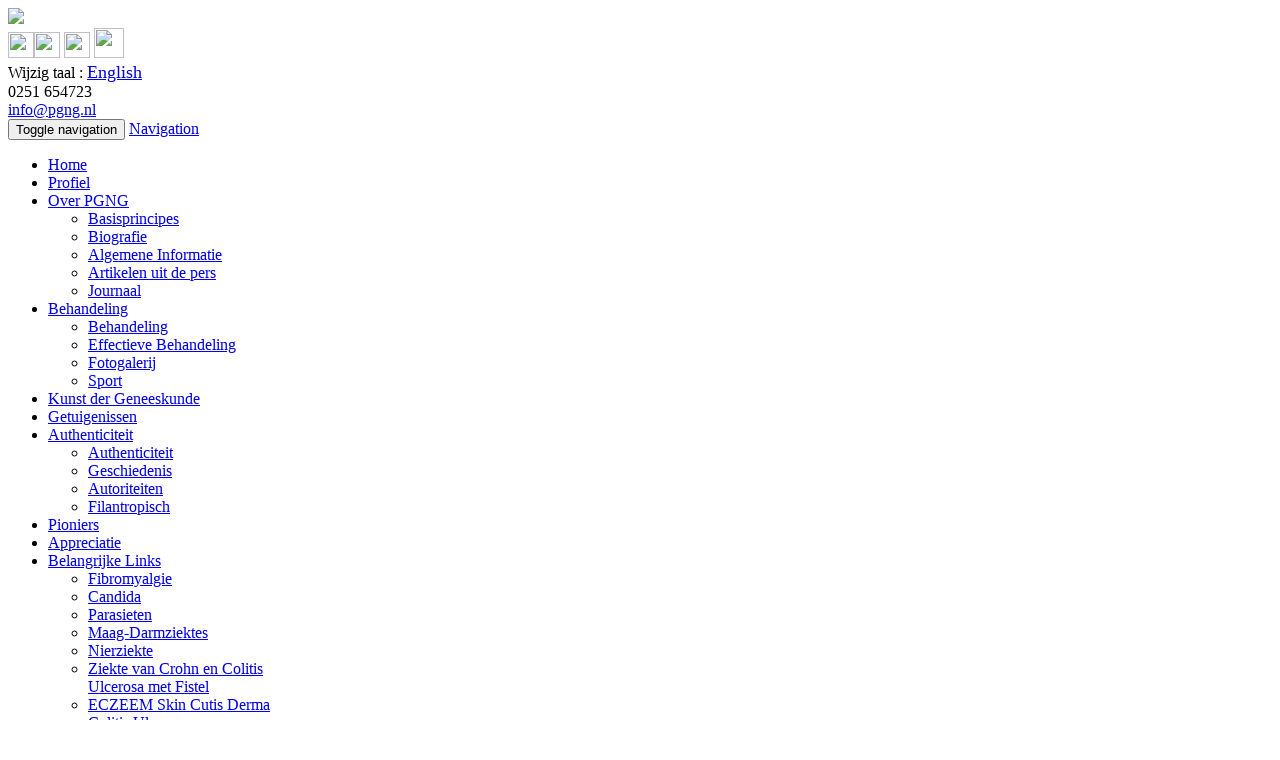

--- FILE ---
content_type: text/html
request_url: https://pgng.nl/dutch/poineers.html
body_size: 16445
content:

<!DOCTYPE html>
<html lang="en">
<head>
<meta charset="utf-8">
<meta http-equiv="X-UA-Compatible" content="IE=edge">
<meta name="viewport" content="width=device-width, initial-scale=1">
<meta name="description" content="Een methode om ziektes te behandelen zonder allopatische medicijnen of chirurgie maar slechts met behulp van de natuurlijke geneeskunde, positieve voeding, verse kruiden en fysieke eigenschappen">
<meta name="keywords" content="Paramedical Medicine Naturopathy In Netherlands |Pioniers | natuurarts  voor candida | natuurarts  voor parasieten | natuurarts  voor maag-darm ziektes">
<title>Paramedical Medicine Naturopathy In Netherlands |Pioniers | natuurarts  voor candida | natuurarts  voor parasieten | 
natuurarts  voor maag-darm ziektes</title>

<link href='http://fonts.googleapis.com/css?family=Open+Sans:300italic,400italic,600italic,700italic,800italic,400,300,600,700,800' rel='stylesheet' type='text/css'>
<script type="text/javascript" src="js/jquery.min.js"></script>
<script>
$(document).ready(function(){

	// hide #back-top first
	$("#back-top").hide();
	
	// fade in #back-top
	$(function () {
		$(window).scroll(function () {
			if ($(this).scrollTop() > 700) {
				$('#back-top').fadeIn();
			} else {
				$('#back-top').fadeOut();
			}
		});

		// scroll body to 0px on click
		$('#back-top a').click(function () {
			$('body,html').animate({
				scrollTop: 0
			}, 800);
			return false;
		});
	});

});
</script>
<link rel="stylesheet" type="text/css" href="css/social-icon-font.css"/>
<link rel="stylesheet" type="text/css" href="css/custom-font.css"/>




<!-- Bootstrap -->
<link rel="shortcut icon" href="images/favicon.png">
<link rel="stylesheet" type="text/css" href="css/bootstrap-theme.min.css"/>
<link rel="stylesheet" type="text/css" href="css/bootstrap.min.css"/>
<link rel="stylesheet" type="text/css" href="css/ddsmoothmenu.css">
<script src="js/ddsmoothmenu.js"></script>
<link rel="stylesheet" type="text/css" href="css/style.css"/>
<script type="text/javascript" src="js/bootstrap.min.js"></script>
<script type="text/javascript" src="js/script.js"></script>
<body>

<!--<script type="text/javascript">
function clickIE4(){
if (event.button==2){
return false;
}
}
function clickNS4(e){
if (document.layers||document.getElementById&&!document.all){
if (e.which==2||e.which==3){
return false;
}
}
}

if (document.layers){
document.captureEvents(Event.MOUSEDOWN);
document.onmousedown=clickNS4;
}
else if (document.all&&!document.getElementById){
document.onmousedown=clickIE4;
}

document.oncontextmenu=new Function("return false")

</script>// -->
<script type="text/javascript">


ddsmoothmenu.init({
	mainmenuid: "smoothmenu1", //menu DIV id
	orientation: 'h', //Horizontal or vertical menu: Set to "h" or "v"
	classname: 'ddsmoothmenu', //class added to menu's outer DIV
	//customtheme: ["#1c5a80", "#18374a"],
	contentsource: "markup" //"markup" or ["container_id", "path_to_menu_file"]
})
 

</script>

<!-- Start VisualLightBox.com HEAD section -->
<link rel="stylesheet" href="gallery-scripts/gallery/engine/css/vlightbox1.css" type="text/css" />
<link rel="stylesheet" href="gallery-scripts/gallery/engine/css/visuallightbox.css" type="text/css" media="screen" />
<style type="text/css">

</style>
<script src="gallery-scripts/gallery/engine/js/jquery.min.js" type="text/javascript"></script>
<script src="gallery-scripts/gallery/engine/js/visuallightbox.js" type="text/javascript"></script>
<!-- End VisualLightBox.com HEAD section -->
	<script src="gallery-scripts/gallery/engine/js/vlbdata1.js" type="text/javascript"></script>
	<!-- End VisualLightBox.com BODY section -->


<!-- HTML5 Shim and Respond.js IE8 support of HTML5 elements and media queries -->
<!-- WARNING: Respond.js doesn't work if you view the page via file:// -->
<!--[if lt IE 9]>
  <script src="js/html5shiv.js"></script>
  <script src="js/respond.min.js"></script>
<![endif]-->
<script>
  (function(i,s,o,g,r,a,m){i['GoogleAnalyticsObject']=r;i[r]=i[r]||function(){
  (i[r].q=i[r].q||[]).push(arguments)},i[r].l=1*new Date();a=s.createElement(o),
  m=s.getElementsByTagName(o)[0];a.async=1;a.src=g;m.parentNode.insertBefore(a,m)
  })(window,document,'script','//www.google-analytics.com/analytics.js','ga');

  ga('create', 'UA-60458465-1', 'auto');
  ga('send', 'pageview');

</script>
<script>
  (function(i,s,o,g,r,a,m){i['GoogleAnalyticsObject']=r;i[r]=i[r]||function(){
  (i[r].q=i[r].q||[]).push(arguments)},i[r].l=1*new Date();a=s.createElement(o),
  m=s.getElementsByTagName(o)[0];a.async=1;a.src=g;m.parentNode.insertBefore(a,m)
  })(window,document,'script','//www.google-analytics.com/analytics.js','ga');

  ga('create', 'UA-72209470-1', 'auto');
  ga('send', 'pageview');

</script>
</head>

<body>	
<header>
  <div class="top-div">
    <div class="container">
      <div class="row">
        <div class="col-sm-3"><a href="index.html" class="logo"><img src="images/logo1.png" ></a>
        </div>
        
        <div class="col-sm-9 text-right">
          <div class="top-r-padding">
            <div class="social-and-email"> <span class="social-icon"><a href="#"><img src="images/social-icon_03.png" width="26" height="26"></a><a href="#"><img src="images/social-icon_09.png" width="26" height="26"></a> <a href="#"><img src="images/social-icon_07.png" width="26" height="26"></a>   <a href="https://www.linkedin.com/pub/dr-r-suresh-kumar/15/335/179" target="_blank"><img src="images/linkedin.png" width="30" height="30"></a></span> </div>
            <div class="mobile-no"> Wijzig taal : <a href="../english/index.html" target="_blank"><font size="+1">English</font></a><br>
            <div class="mobile-no"> <span class="glyphicon glyphicon-phone"></span> 0251 654723 <br>
              <span class="glyphicon glyphicon-envelope"></span> <a href="mailto:info@pgng.nl" class="top-mail-id">info@pgng.nl</a> </div>
              </div>
           <div class="clearfix"></div>
           </div></div>
           
           <div class="col-sm-12 text-right">
          <div class="my_nav">
            <div class="navbar navbar-default" role="navigation">
              <div class="navbar-header">
                <button type="button" class="navbar-toggle my-toggle-menu" data-toggle="collapse" data-target=".navbar-collapse"> 
                <span class="sr-only">Toggle navigation</span> <span class="icon-bar"></span> <span class="icon-bar"></span> <span class="icon-bar"></span> </button>
                <a class="navbar-brand" href="#">Navigation</a> </div>
              <div class="navbar-collapse collapse">
                <div id="smoothmenu1" class="ddsmoothmenu">
                  <ul class="nav navbar-nav navbar-right">
                    <li><a href="index.html">Home </a></li>
                    
                    <li><a href="profile.html">Profiel</a></li>
                    
                    <li><a href="#"> Over PGNG </a>
                      <ul>
                                               
                        <li><a href="Basic-Principles.html">Basisprincipes</a></li>
                        <li><a href="Biography.html">Biografie</a></li>
                        <li><a href="General Information.html">Algemene Informatie</a></li>
                        <li><a href="pressRelease.html">Artikelen uit de pers</a></li>
                        <li> <a tabindex="-1" href="Journaal.html">Journaal</a> </li>
                      </ul>
                    </li>
                    
                    <li><a href="#">Behandeling</a>
                      <ul>
                        <li><a href="treatment.html">Behandeling</a></li>
                        
                        <li> <a tabindex="-1" href="effective-treatment.html">Effectieve Behandeling</a> </li>
                        <li> <a href="photo-gallery.html">Fotogalerij </a> </li>
                         <li> <a href="sports.html">Sport </a> </li>
                      </ul>
                    </li>
                    <li><a href="effects-diseases.html">Kunst der Geneeskunde </a>
                    
                   <li><a href="testimonials.html">Getuigenissen </a></li>
                      
                    </li>
                   	<li><a href="Authenticity.html"> Authenticiteit </a>
                      <ul>
                       <li><a href="Authenticity.html">Authenticiteit</a></li>
                       <li><a href="http://pgng.nl/natuurarts/" target="_blank">Geschiedenis</a></li>
                       <li><a href="http://pgng.nl/natuurarts/autoriteiten.html" target="_blank">Autoriteiten</a></li>
                       <li><a href="philanthropic.html">Filantropisch</a></li>
                      </ul>
                    </li>
                    <li class="active"> <a href="poineers.html">Pioniers</a> </li>
                    <li> <a href="appreciationLetters.html">Appreciatie </a> </li>
                     <li><a href="link.html"> Belangrijke Links </a>
                      <ul>
                                               
                        <li><a href="http://www.pgng.nl/fibromyalgie" target="_blank">Fibromyalgie</a></li>
                        <li><a href="http://www.pgng.nl/candida" target="_blank">Candida</a></li>
                        <li><a href="http://www.pgng.nl/parasieten" target="_blank">Parasieten </a></li>
                        <li><a href="http://www.pgng.nl/darmziektes" target="_blank">Maag-Darmziektes</a></li>
                        <li><a href="http://www.pgng.nl/nierziekte" target="_blank">Nierziekte</a></li>
                        <li><a href="http://www.pgng.nl/crohn" target="_blank">Ziekte van Crohn en Colitis <br> Ulcerosa met Fistel</a></li>
                        <li><a href="http://www.pgng.nl/eczeem" target="_blank">ECZEEM Skin Cutis Derma</a></li>
                        <li><a href="https://www.pgng.nl/ulcerative-colitis/" target="_blank">Colitis Ulcerosa</a></li>
                        <li><a href="https://pgng.nl/dutch/prikkelbare.html" target="_blank">Prikkelbare Darm Syndroom - IBS</a></li>
                      </ul>
                    </li>
                    <li><a href="contactus.php">Contact </a></li>
                  </ul>
                </div>
              </div>
              <!--/.nav-collapse --> 
            </div>
          </div>
        </div>
      </div>
    </div>
  </div>
  </div>
  <div class="container">
    <div class="banner-div inside-top-img"> 
    	<img src="images/inside-banner1.jpg" width="100%" >
        <h2> <span></span></h2>
     </div>
  </div>
</header>
<article>
<div class="line-main-lg"></div>
  <div class="container">
    <div class="row">
      <div class="col-sm-3">
        <h3 class="title03">Effectieve Behandeling</h3>
        <div class="left-side-bar">
          <div class="img-desing01"> <iframe src="slideshow-fade/ss.html" width="223px" frameborder="0" height="175px" scrolling="no"></iframe> </div>
          <a href="effective-treatment.html" class="read-more-btn">Meer informatie</a>
          <div class="sidebar-line"></div>
          <h4 class="title04">Getuigenissen</h4>
          <div class="testimonial-div">
            <div class="inside"> Op mijn zestiende ben ik aan mijn blinde darm geopereerd, deze bleek uitzonderlijk groot te zijn, zo groot als een appel. Na deze operatie is  </div>
          </div>
          <a href="testimonials.html" class="read-more-btn">Lees verder</a> </div>
      </div>
      <div class="col-sm-9">
        <h1 class="main-p-t"><span>Pioniers </span> </h1>
        <div class="inside-p-content"> 
        
         <h3> <p align="center"> De Natuur Geneest</p></h3>
         
    <p align="center"> <img src="images/poinerr-img.jpg" width="265" height="406" /></p>
    <p align="center"><strong><font size="+1">Hippocrates</font></strong><br>

<p align="center"><strong>(460 – 359 B.C.)</strong></p>
         
    <p align="center"><strong><font size="+1">Father of Medicine</font></strong><br>
<p align="center"><strong>Propounder of VIS Medicatrix Naturae</strong></p>
        
        
        
        

<p>"Alle ziekten zijn in werkelijkheid zelfreinigende verrichtingen van de Natuur. Geef me tijd en ik zal iedere ziekte genezen. Laat uw voeding uw medicijn zijn en uw medicijn uw voeding. De Natuur Geneest."</p>

<p>Het getuigt overduidelijk van een ongelofelijke intelligentie dat het lichaam is opgebouwd uit een klein, microscopisch stukje protoplasma tot zijn huidige vorm. Het zou dus even overduidelijk moeten zijn dat de Natuur ook kan genezen. Neem bijvoorbeeld de genezing van een bloedende open wond. Een weinig van het bloed stolt en vormt een luchtdichte korst die als een beschermende laag fungeert. Dit voorkomt het binnendringen van bacillen en andere schadelijke stoffen. Onder die korst gebeuren fantastische dingen. Het bloed stroomt in grote hoeveelheden naar de wond. Het weefsel, de zenuwen, spiercellen en dergelijk rond de wond beginnen zich in hoog tempo te vermenigvuldigen om een brug van cellen te bouwen over de wond en de gescheiden uiteinden weer aan elkaar te verbinden. Niets gebeurt zomaar. Bloedvaten verbinden zich met andere bloedvaten om de circulatie te herstellen, bindweefsel begint aan te groeien, spieren en zenuwen verbinden zich weer aan elkaar. Pas als de wond totaal genezen is en de nieuwe huid is gevormd laat de korst los en valt er af wanneer hij niet meer nodig is, missie voltooid!</p>

<p>Welk beter bewijs valt er te leveren van de natuur en een intelligent ingebouwd mechanisme, dat zich zelf aanstuurt, zich zelf onderhoudt en zich zelf geneest? Net zo evident als de wet van de zwaartekracht, is de neiging van het lichaam tot herstel en het terug brengen tot de normale staat.</p>

<p>Maar door onze verkeerde manier van leven en het voortdurend misbruik van de functionerende organen belasten we het natuurlijk herstellingsvermogen te zeer, haar aandacht en kracht wordt verdeeld en haar effectiviteit verminderd. Het is een misvatting te denken dat medicijnen en geneesmiddelen ziekten genezen. Niets zal ziekten werkelijk genezen totdat de werkelijke oorzaak ervan is verwijderd en het natuurlijk herstellend vermogen heeft plaatsgevonden. Het onderdrukken van symptomen door medicijnen wekt slechts de illusie dat de genezing heeft plaats gevonden. Maar de symptomen herhalen zich. Voortdurende herhaling maakt de ziekte onomkeerbaar en chronisch. Vandaar dat het absoluut belangrijk is om de prioriteit van het voorkomen van de oorzaak van de ziekte te leggen bij een verkeerde levensstijl. Zowel patiënten als artsen lijken ervan overtuigd te zijn, dat medicijnen die de symptomen bestrijden de natuur een kans geven om zich te herstellen, maar zonder de daadwerkelijke oorzaak weg te nemen is er geen echte kans op genezing. Dit zorgt er alleen maar voor dat de ziekte hardnekkiger en chronisch wordt. Andersom, als eerst de oorzaak is verwijderd en de natuurlijke krachten worden bijgestaan en versterkt door middel van natuurlijke methoden, kan dit de genezing versnellen.</p>

<p>Medische wetenschappers en onderzoekers zijn zich volledig bewust en hebben veel respect voor het Natuurlijke vermogen dat bouwt en herstelt. Ze proberen er meer over te weten te komen, van de werkelijke aard ervan, sinds de tijd van Hippocrates, die dit natuurlijke vermogen Vis Medicatrix Naturae noemde. Andere benamingen hiervoor zijn Prana, Vital Power (Levenskracht), Elan Vita (Levenselan) en dergelijke.
</p>
 <p align="center"><img src="images/poinerrs-2.png" width="300" height="501"/></p>
 <p align="center"><strong><font size="+1">Vincentius Priesznitz</font></strong><br>
  <p align="center"><strong><font size="+1">(1799 - 1851)</font></strong><br>
    
<p><strong>Grondlegger:</strong> Op 4 Oktober 1799 werd Vincentius Priesznitz, de grondlegger van de moderne hydrotherapie (watergeneeskunde), geboren. Priesznitz was een Silezische boer, die, ondanks zijn gebrek aan theoretische kennis, een van de grootste weldoeners van de mensheid zou worden. Hij was verantwoordelijk voor de grootschalige invoering van de hydrotherapie. Door zijn behaalde successen werd hij nagevolgd door zoveel leerlingen, dat men kan zeggen dat hydrotherapie de traditionele medicinale geneeskunde bijna voorbij streeft.</p>

<p><strong>Omstandigheden: </strong> De omstandigheden van zijn tijd werkten in het voordeel van Priesznitz. Er bestond, onder vooruitstrevende medici, al langer de behoefte aan rationele geneesmiddelen. In de vooruitgang van de natuurwetenschap vonden zij een weerwoord op de, volgens hen nietszeggende, traditionele geneeswijze. Zo werd de weg geëffend voor de natuurgeneeskunde, waaronder elektrotherapie, dieet, massage en vooral de hydrotherapie vallen.</p>

<strong>Afwijzend:  </strong>De traditionele medici stonden absoluut niet positief tegenover deze hervormingen, waardoor de verspreiding van deze nieuwe kennis in handen was van leken. </p>

Zelfs nu veel genezers niet meer afwijzend staan tegenover hydrotherapie en het een algemeen erkende vorm van behandeling is, vormt het nog steeds geen onderdeel van het medisch studieplan. Gezien het aantal kuuroorden, waar waterbehandeling toegepast wordt, is het duidelijk dat er wel dringende behoefte daaraan bestaat. Dit is nog afgezien van het feit dat “de moderne, meer mechanische opvatting van de fysiologische processen in het menselijk lichaam beter aansluit bij de fysische therapie dan de medische,” zoals dr. Emmel in zijn werk “Hydrotherapie” stelt.</p>

<p><strong>Toeval: </strong>  Toen Priesznitz aan zijn werk begon, waren de omstandigheden dus grotendeels ten voordele van hem. Maar dat is natuurlijk niet de enige voorwaarde om een nieuw soort therapie te ontwikkelen. Hij bleek ook de juiste eigenschappen te bezitten: een natuurlijke subtiliteit, scherpzinnigheid en een sterk observatievermogen. Zoals de meeste grote ontdekkers en uitvinders kwam ook hij door toeval op zijn ideeën.</p>

<p><strong> Oorsprong:</strong> Aan de voet van de Goldkoppe en de Gräfenberg, twee toppen van de Sudeten, ligt het Oostenrijkse-Silezische stadje Freiwaldau. Priesznitz zelf stamt uit een oude familie, die daar nu nog talrijk vertegenwoordigd is. De naam Priesznitz komt al voor in de oudste oorkonden van de streek en leeft ook in de sagen van het land voort. </p>

<p>Toen Vincentius acht jaar oud was, werd zijn vader blind. Omdat hij daardoor veel moest werken op de landerijen, kon hij de volksschool niet geregeld bezoeken. Rond zijn 12de moest hij regelmatig het vee in de Gräfenberger wouden laten grazen. Op een dag lag hij bij een beek, de zg. Priesznitzbron, in het struikgewas en hoorde hij geweerschoten van een jachtpartij. Kort daarna zag hij een gewonde ree hinkend naar de beek komen, zijn wonden likken en zich in het water baden. Na een lang bad ging de ree weer weg, om korte tijd later weer terug te komen en nog een keer te baden. Dit herhaalde zich dagenlang, meerdere keren per dag, maar steeds minder vaak, tot het dier, vrijwel zeker compleet hersteld, niet meer terugkwam. Deze toevallige ontmoeting was zijn eerste ervaring met de genezende kracht van het koude water. Hierna zag hij dat ook zijn huisdieren na ziekte voorspoedig genazen door het koude water. Dit bracht hem op het idee om zijn eigen verwondingen ook te behandelen met water. Het resultaat was verbluffend. Dit overtuigde hem ervan om ook bij anderen water aan te bevelen bij verwondingen.</p>

<p>Korte tijd later werd hij door een ongeluk gedwongen om dit verder te onderzoeken. Toen hij zeventien was, viel er een volgeladen wagen boven op hem en werden zijn ribben ingedrukt. De Freiwaldauer geneesheer verklaarde hem ongeneeslijk en stelde hem levenslange pijn in het vooruitzicht. Vincentius legde koude wateromslagen aan, waardoor hij zich snel wat beter begon te voelen. Het lukte hem op een stoel te gaan zitten en door zijn adem in te houden de ingedrukte ribben weer in de normale positie te krijgen. Daarna zette hij de waterbehandeling met zo’n toewijding voort dat hij, zonder wondkoorts te krijgen, na enkele dagen alweer rondliep: “Ik bewerkte langzamerhand een algehele verdrijving van het kwaad,” vertelt hij zelf, “zodat ik na jaar en dag niet de minste pijn ondervond, alle lichamelijke bewegingen met gemak kon doen en waarbij geen kwade gevolgen overbleven”.</p>

<p align="center"><img src="images/poinerrs-3.jpg" width="617" height="368"/></p>
<p align="center"><strong><font size="+1">Het eerste begin van de waterkuur 1816 – 1817 door Priesznitz</font></strong><br>
    
    <p><strong>De idioot: </strong>Sinds die tijd werd het vertrouwen van de jonge boerenzoon in de geneeskracht van het koude water onaantastbaar. Steeds vaker raadde hij dit aan bij uitwendige verwondingen en paste de behandeling ook toe. Omdat zijn kuren meestal succesvol verliepen, bouwde hij al snel een goede naam op, niet alleen in zijn geboortestreek, maar ook verderop. Op zijn 19de werd hij al regelmatig bij zieken in Moravië en de Bohemen geroepen. Zolang hij slechts de armen genas, noemde de inheemse bevolking hem een wondermens en weldoener. Maar toen er bemiddelde vreemdelingen verschenen en zich erkentelijk toonden, kregen ze vaak te horen als ze op de Gräfenberg naar zijn woning vroegen: “U wilt naar de waterdokter? Niet doen, dat is een idioot!” Deze opvatting veranderde toen de boeren dankzij “de idioot” rijke badkuurgasten als huurders kregen, waaraan ze flink geld konden verdienden.</p>

<p><strong>Kuuroord: </strong> Dankzij zijn talent voor natuur, ervaring en oefening, ontwikkelde Priesznitz binnen enkele jaren een verrassend aantal individualiserende toepassingen van het koude en lauwe water. Door waarneming en nadenken kwam hij op de zit-, half-, hoofd-, voet- en ogenbaden, de begietingen, de pakkingen, het blootsvoets wandelen op het natte gras enz. Dankzij de ongehoorzaamheid van veel patiënten, kwam hij ook op ideeën om zijn behandelingen te verbeteren. Het succes van Priesznitz maakte dat Gräfenberg binnen korte tijd een geliefd kuuroord werd. In 1829 kon al een badgastenlijst – toen nog met de hand geschreven – worden uitgegeven.  </p>

<p><strong>Literatuur: </strong>  In de jaren dertig en veertig (van de 19e eeuw) kwam er een hele literatuurstroom op gang over de nieuwe hydrotherapie, vol lof over de ontwikkelaar hiervan. Er wordt veel in overdreven, maar er zijn toch ook hoogst interessante dingen in terug te vinden. Professor Oertel, een erg geestdriftige hydropaat uit Ansbach, schrijft bijvoorbeeld in zijn tijdschrift. “De allernieuwste waterkuren” (deel IV) over een dagboek van de Vorstelijk Lichnowskyschen Resident Johann Knur te Ratibor als volgt: Knur, die al tien jaar lang tevergeefs genezing voor zijn ernstige jicht- en aambeienkwaal had gezocht, ging in Oktober 1828 naar Gräfenberg en voelde zich op de vijfde dag al “zeer wel, zeer gemakkelijk, opgewekt”. Na twee weken keerde hij huiswaarts, waar hij de kuur nog een maand voortzette. “Ik voel dat de bloedsomloop beter geworden is en de pijn van de jicht verdwenen is. Ook de opgezwollen klieren in de keel van mijn zoon zijn geheel genezen tengevolge van het bad en het zweten.” Drie jaar later schrijft hij: “Sinds deze kuur ben ik niet alleen van mijn aanval van jicht en kruispijn bevrijd – geheel verjongd, vrolijk en krachtig voel ik mij … en mijn echtgenote is van een meer dan dertig jaar lange, elke medische hulp trotserende ziekte, door het wassen met het koude water en het daardoor veroorzaakte zweten binnen enkele weken genezen … Zo zijn mensen! Slechts in het meest gekunstelde willen ze geneesmiddelen hebben, terwijl men het natuurlijke geschenk aan de mensheid miskent en in twijfel trekt.” Een andere keer merkte hij profetisch op: “Ik zie vooruit, dat deze geneesmethode in de wereld grote sensatie zal verwekken.” </p>

<p><strong>Lof:  </strong>Gedurende zijn verblijf te Gräfenberg bezocht Knur Priesznitz, om hem de verkregen getuigenissen te tonen, waarin: “ik … de grootste lof over zijn geneesmethode en vriendelijkheid voor zijn medemensen kon zien. Uit Wenen bijvoorbeeld kwam een ridder bij hem, die twintig jaar tevergeefs alle mogelijke hulp had gezocht en door hem in korte tijd werd genezen. De aartshertog Anton liet hem bij zich in Wenen komen, om de man, die slechts een edel doel diende, te leren kennen. Iedere brief, die ik las, is vol van dank en van de betuiging, dat de kwaal niet terugkeerde …. Priesznitz’ methode, die de natuur te hulp komt en met deze zich te verenigen, is bepaald het zekerste middel, zich gezond te gevoelen … En omdat het water zo eenvoudig, zonder kosten en door iedereen overal is te gebruiken, is het ook aan ieder aan te raden”.</p>

Zo schreef ook Heinrich Laube in “Een seizoen te Gräfenberg” (1836): “Dat de lezers de hoofdzaak niet vergeten – dat het Gräfenberger water onschuldig, alledaags water is, zonder de geringste bijvoeging, alleen water, zoals men overal kan vinden, goedkoop en zonder smet”. </p>

<p><strong>Wondermiddel: </strong>  Een ander beroemd schrijver, die zich in zijn jeugd onder de hoede van de “waterdokter” stelde, is Hieronymus Lorm. Hij publiceerde in 1848 een nu vergeten, maar pakkend boek: “Gräfenberger Aquarel”. Hij schrijft: “Met ijzeren nauwgezetheid wijst Priesznitz die zieken terug, voor wie, naar hij gelooft, zijn behandeling zonder succes zou zijn”. Hiermee weerlegt hij in feite het idee, dat door de dankbare genezen patiënten werd verspreid, dat het water een wondermiddel tegen alle ziekten zou zijn. Noch de voorspraak van de meest invloedrijke personen, noch zijn eigen medelijden, dat hij koesterde voor elke patiënt, noch de grootste beloningen konden hem van zijn principes afbrengen. </p>

<p><strong>Kwaadsprekers:  </strong> Ook kwaadsprekers brachten hem niet van zijn principes. En er is heel veel kwaadgesproken over hem en zijn geneeswijze! Zo werd er beweerd, dat hij alleen acute en geen chronische kwalen kon genezen. Hij genas alleen maar pro forma, hij deed het voorkomen alsof het water, vooral het koude water, een panacee was en hij drong iedereen onmatig water drinken op. Naast het feit dat hij ook veel belang hechtte aan dieet en de bovengenoemde citaten uit Knur e.a., is er een schrijven van 17 December 1878 dat als weerlegging van de twee laatstgenoemde beschuldigingen kan dienen: “Ik kwam in 1846, begin Juli te Gräfenberg aan, lijdend aan maagkrampen, die anderhalf jaar lang door de medische beroemdheden van Brünn en Wenen tevergeefs bestreden werden. Dadelijk bij de eerste raadpleging zei Priesznitz tot mij: “Met water alleen kan ik U niet gezond maken, U heeft ook luchtbaden nodig; ja, als ik niet eenmaal al water had, dan zou ik met de lucht alleen genezen!”</p>

<p></p>

<p><strong>Autodidact: </strong> Al is het vanzelfsprekend dat de streek, het klimaat en de waterrijkdom van de Gräfenberg van uiterst onschatbare waarde waren voor Priesznitz, zijn succes kan vooral worden toegeschreven aan het feit dat hij zoals dr. E. Kapper dat uitdrukt in “Het waterkuuroord Gräfenberg-Freiwaldau”: “autodidact was en in de juiste tijd op de juiste plaats optrad”. Volgens zijn theorie is iemand die zich zelf onderricht, meer geneigd om een ongebaande weg in te slaan en de dingen te bekijken met andere ogen dan iemand die academisch gevormd is. Zo kon Priesznitz, ondanks zijn gebrek aan geneeskundige en anatomische kennis, baanbrekend werk verrichten en talloze succesvolle kuren ontwikkelen.</p>

<p><strong>Afgunst: </strong> Hoe bekender hij hierdoor werd, des te meer kreeg hij te maken met afgunst. Vooral van artsen en geestelijken had hij veel uit te staan. Hij vond echter troost in de erkentelijkheid van zijn genezen patiënten en van menig deskundige, evenals in de gelukkige echt met zijn nicht Sophie. </p>

<p align="center"><img src="images/poinerrs-4.jpg" width="624" height="419" /></p>
<p align="center"><strong><font size="+1">Vincentius Priesznitz en zijn vrouw</font></strong><br/>




<p><strong>Kurhaus:</strong> In “V. Priesznitz, een levensbeschrijving”, door dr. G. Selinger, de gestorven leider van de academie van het Oosten te Wenen, lezen wij: “Omdat inmiddels de gunstigste berichten over het karakter en de geneeskundige behandeling van Priesznitz waren binnengekomen, volgde in 1831 de inwilliging voor de oprichting van een eigen badinrichting.” Daarmee doelt hij op het enkele jaren later geopende grote “Kurhaus”. De aantijgingen van plaatselijke geneesheren noodzaakten de regering een hooggeplaatste commissaris van onderzoek te zenden. Zijn verslag was vol lof over Priesznitz en de aanklagers zwegen eindelijk. Zijn vroegere tegenstanders lieten zich door de “kwakzalver” van ernstige ziekten genezen en veranderden in ijverige apostels van de natuurgeneeskunde. De verbreiding hiervan is mede aan hen te danken.</p>

<p><strong>Patriarchaal: </strong>  Zolang de langzamerhand wereldbekend geworden Priesznitz leefde, ging het er in Gräfenberg zeker patriarchaal aan toe. De typische beschrijving van de toestanden door Laube en Lorm zijn zeer de moeite van het lezen waard. Het hele gezelschap badgasten – meestal Hongaren, Pruisen, Polen, Fransen en Engelsen – at gemeenschappelijk onder het toezicht van Priesznitz, die regelmatig als gevolg van ernstig slaapgebrek aan tafel insliep. Het dieet was streng en roken was verboden.</p>

<p><strong>Lotus: </strong>  Er werd ook veel nadruk gelegd op wandelen. Lorm vertelt, dat men in zijn tijd de grap maakte, dat de Gräfenberger badgasten leken op de lotusaanbidders, die in India de heilige rivier de Ganges aanbaden, waarin de lotusbloem groeit. Het mag geen wonder heten, dat de Gräfenberger gasten, die geen baat vonden bij de traditionele geneeskunde, zich volledig richtten op hun redder. Bij leven kreeg hij dan ook een groot aantal steen- en erts gedenktekenen in de vorm van beelden en bronuitmondingen. </p>


 <p align="center"><img src="images/poinerrs-5.jpg" width="618" height="418"/></p>
   <p align="center"><strong><font size="+1">Priesznitz' Mausoleum</font></strong>

    <p><strong>Zijn dood: </strong> Hij stierf op 28 november 1851 op 52-jarige leeftijd. Velen verwonderden zich erover dat een groot gezondheidsleraar, een strikte voorstander van de natuurlijke levenswijze, een liefhebber van lucht, water, eenvoud en matigheid, zo vroeg stierf. Toch is dit gemakkelijk te verklaren. Als eerste was hij buitengewoon overwerkt en had geen tijd om uit te slapen, ten tweede mag zijn ribfractuur niet vergeten worden.</p>
    
    <p>Bij de autopsie op zijn lichaam, die hij zelf aangevraagd had, waren de artsen zeer verbaasd. Zijn lever, nieren en longen waren ernstig aangetast. De dokters verklaarden dat het hoogst waarschijnlijk was dat hij door het opvolgen van zijn eigen hygiënische stelregels zo lang nog geleefd had. 
</p>
    
    <p align="center"><img src="images/poinerrs-6.jpg" width="325" height="434" /></p>
   <p align="center"><strong><font size="+1">Louis Kuhne</font></strong>
   <p align="center"><strong><font size="+1">(1840 - 1929)</font></strong>
    
    <p>De Kuhne-kuur of de Kuhnesche geneesmethode, heeft zijn naam te danken aan Louis Kuhne uit Leipzig. Volgens Kuhne hebben alle ziekten dezelfde oorsprong en dienen dus ook als zodanig behandeld te worden. </p>

<p>Volgens de Kuhnesche theorie is er slechts één ziekte, die zich op veel verschillende manieren openbaart. Deze “ene” ziekte ontstaat doordat zich in het lichaam vreemde stoffen, ziekteverwekkers of ziektestoffen, ophopen. Deze stoffen dragen niet bij aan de opbouw en het onderhoud van het lichaam. De uitscheidingsorganen, darmen, nieren, huid en longen, kunnen ze zonder inspanning niet of nauwelijks verwerken en uitscheiden. Deze lichaamsvreemde stoffen ontstaan in de eerste plaats doordat de mens meer eet dan strikt noodzakelijk is voor de aanvulling van verbruikte voedingsstoffen. In de tweede plaats komen ze van voeding die fysiologisch niet nodig is voor de mens, of voedsel dat bedorven is, zoals vlees, specerijen, koffie, thee en alcoholhoudende en narcotische dranken als wijn, bier, brandewijn, enz. Deze producten bezitten weinig of geen voedingswaarde. Bovendien wordt het lichaam door deze stoffen zodanig geprikkeld, dat er daarna natuurlijkerwijze een verslapping volgt. Hierdoor kunnen organen verzwakken en hun functie niet meer goed vervullen.</p>

<p>Dan zijn het de algemeen gebruikte geneesmiddelen, producten als tabak en vaccinaties, die in het lichaam komen als lichaamsvreemde stoffen en die niet, of bijna niet worden uitgescheiden en zo als ziektestoffen achterblijven. Ook andere stoffen dringen het menselijk lichaam binnen, zoals smog, luchtvervuiling, allerlei soorten desinfecterende middelen, stof enz. die zich eveneens als lichaamsvreemde stoffen in het organisme nestelen. Uiteindelijk blijven de zogenaamde moeheidstoffen, dat zijn de verbruikte afgedane delen van de organen, die door een verkeerde levenswijze in het lichaam zijn gekomen achter, in plaats van dat ze in de bloedstroom terecht komen en hierdoor worden afgevoerd.</p>

<p>Volgens alle levensbeheersende natuurwetten probeert het organisme deze lichaamsvreemde stoffen uit te scheiden omdat ze overvloedig en zelfs schadelijk zijn. Deze stoffen worden naar de lichaamsuitgangen van met name het onderlijf afgevoerd, maar hopen zich daar op, omdat de uitscheidingsorganen niet zoveel tegelijkertijd kunnen afvoeren. Van hier uit dringen ze dan langzamerhand door naar de lichaamsuitsteeksels en, volgens de fysische wet van de zwaartekracht, zetten ze zich vast op de plek die door de meest ingenomen houding als laagste punt fungeert, aan de rechter- of linkerzijde van het lichaam of op de voor- of rugzijde. De ene persoon merkt zo goed als niets van dit vastzettingsproces en bij een ander persoon kan het rillingen, spiertrekkingen in de ledematen, een onverklaarbare onrust of een algeheel onbehaaglijk gevoel veroorzaken. In het algemeen lijken de verschijnselen op het begin van koorts en griep.</p>

<p>De stoffen die zich vastzetten zijn afval- en gistingsstoffen. Gisting ontstaat door ontleding of verrotting van verschillende organische substanties en wordt dus veroorzaakt door afvalstoffen. Door een bepaalde uitwendige of inwendige toestand, zoals verkoudheid, koorts, emoties of iets dergelijks, komen de vastgezette afvalstoffen tot leven. Ze gaan gisten en beginnen zich voort te bewegen. Door het lymfesysteem van het lichaam te volgen gaan ze naar boven en omhoog naar de huid. Als deze stoffen zich niet kunnen verplaatsen, zetten ze op dezelfde plek uit, waardoor er een uitwendig gezwel (bijvoorbeeld een kropgezwel), of een inwendig gezwel (poliep, emfyseem, verharding) ontstaat. </p>

<p>Ze kunnen ook naar de onderste ledematen, benen en voeten, zakken. Hoe dan ook, ze willen zo ver mogelijk van de plaats van vastzetting weggaan en dringen daarom door tot in de meest afgelegen delen van het lichaam, hoofd, nek, handen, voeten, vingers en tenen. Van hieruit kunnen ze niet verder. Meestal is het ook niet mogelijk om naar buiten te gaan door de huid, omdat deze ongeschikt en zwak is geworden door gebrekkige verzorging of een verkeerde levenswijze. Het kan ook zijn dat de huid nog wel enigszins normaal functioneert, maar niet direct de plotselinge opkomst van zoveel vreemde stoffen aankan en de poriën niet voldoende kan openstellen.</p>

<p>Het kan gebeuren dat de uitscheidende functie van de huid verminderd of geheel onderdrukt is en darmen, nieren en longen ook niet meer behoorlijk werken. De vastgehouden afvalstoffen in de weefsels van het lichaam veroorzaken dan pathologische veranderingen, die de normale lichaamsvorm langzamerhand geheel vervormen. De weefsels worden harder, spieren die normaal zacht aanvoelen zullen zich spannen en bij bewegingen zullen deze spanningen bijzonder duidelijk zicht- en voelbaar worden. In andere gevallen veroorzaakt de aanwezigheid van afvalstoffen in het lichaam een zwelling hiervan, dus een grotere omvang van dat lichaam. Dit is onder andere te zien aan de volgende dagelijkse voorbeelden. Bijvoorbeeld: een persoon die lijdt aan ernstig overgewicht, van wie het lichaam door afvalstoffen is opgezwollen, of bijvoorbeeld magere personen, waarvan de een meer en de ander minder sterke spanning van de weefsels vertoont.</p>

<p>Zoals hierboven is uitgelegd, proberen afvalstoffen naar de lichaamsuitsteeksels te dringen. De hals is als het ware een vernauwing tussen hoofd en romp en vooral op deze plaats is vastzetting van de vreemde stoffen duidelijk waarneembaar. Volgens Kuhne kan men zowel aan de hals als aan het hoofd vrijwel met volledige zekerheid aflezen hoe de afvalstoffen in de rest van het lichaam zich verhouden, door opgetreden veranderingen als knobbels, spanning enz. Dat wil zeggen, men kan duidelijk de wegen door het lichaam volgen die al zijn afgelegd door de afvalstoffen en de toekomstige beweging daarvan voorspellen. Hierdoor kan men ook direct de aanleg voor toekomstige ziekten herkennen. Simuleren is zo niet meer mogelijk. Deze methode van onderzoek naar ingetreden lichamelijke stoornissen en ook het herkennen van de aanleg voor toekomstige ziekten, noemt Kuhne: De gezichtsuitdrukkingskunde</p>

<p>De verschillende graden van belasting en hoezeer de afvalstoffen stijgen van voren of van achteren, van links of rechts, kan men duidelijk zien aan de hals en aan het hoofd. Daarbij moet gekeken worden naar de kleur en de verdere hoedanigheid van de huid, evengoed als de warmte of koude, de vochtigheid en droogte, de glans van de ogen, het voorkomen van de haren en nog naar vele andere kenmerken. De vorm en gestalte van ouders en de manier waarop hun lichaam belast wordt, is erfelijk. Kuhne zegt dat het daardoor mogelijk is, reeds voordat de ziekte bij een individu tot uiting komt, de ziekte van bepaalde organen te voorspellen. </p>

<p>Het dieet bij de Kuhnekuur is zuiver plantaardig. Dit dieet wordt door alle vertegenwoordigers van de Kuhnekuur bij bijna alle ziekten voorgeschreven.</p>

<p>Wanneer wij nu weten, dat vreemde stoffen slechts door overvoeding, i.e. slechte spijsvertering, in het lichaam komen, hoe voorkomen we dan die overvoeding of slechte spijsvertering? In het kort volgen hier nog enkele verklarende voorbeelden uit het dagelijks leven.</p>

<p>Bijvoorbeeld: Een zeer dik en corpulent persoon, die zelf beweert dat hij slechts weinig kan eten en drinken en daarbij klaagt dat hij steeds dikker wordt. Deze man lijdt aan overvoeding. Een ander vertoont juist het tegendeel. Hij is schriel, mager en uitgeteerd, ofschoon hij erg veel, naar zijn idee voedzame producten, eet en drinkt. Lettend op de hoeveelheid die hij dagelijks geniet, zou hij zich in een heel andere voedingstoestand moeten bevinden. Het voedsel gaat wel door zijn lichaam, maar dat is niet in staat de voedingsstoffen er goed uit te halen. Zo verlaat een groot gedeelte van het voedsel het lichaam ongebruikt, of tenminste onvoldoende gebruikt. Hieruit wordt duidelijk dat slechts het door het lichaam gaan van voeding niet automatisch een normale spijsvertering betekent, zoals dit door velen, ook door medici, aangenomen wordt. De twee genoemde personen vertonen een duidelijke tegenstelling. De eerste laat zien, hoe hij met weinig eten en drinken dikker wordt, terwijl de laatste met veel eten en drinken magerder wordt. Ondanks deze schijnbare tegenstrijdigheid is de oorzaak van de kwaal in beide gevallen hetzelfde: namelijk een slechte spijsvertering of overvoeding. </p>

<p>De meest voedzame en geschikte producten voor ons lichaam zijn die voedingsstoffen die het snelst en gemakkelijkst te verteren zijn. Dat zijn dus niet kaas, eieren, vlees, wijn, bier, extracten, cacao, koffie, thee enz. Hoe sneller het lichaam voedsel kan omzetten, des te meer zal het ervan kunnen verwerken en des te meer levenskracht zal eruit voortkomen. Oftewel, de hoeveelheid levenskracht, die opgewekt moet worden, hangt enkel en alleen af van de lichte verteerbaarheid van de voedingsmiddelen. Hoe moeilijker eten te verteren is, hoe langer het werk duurt, dat het lichaam voor de vertering nodig heeft. </p>

<p>Wie zwaar te verteren voedsel eet, moet, als hij zijn lichaam geen schade wil doen toekomen, te allen tijde wachten met de volgende maaltijd, totdat de vorige voldoende verteerd is. Dat is tegenwoordig echter zelden het geval, omdat moderne levensgewoonten vasten in de weg staan. Tegenwoordig is de ware betekenis van het vasten over het algemeen genomen onbekend. In de natuur daarentegen komt overal een zekere vastentijd voor. Slangen vasten bijvoorbeeld wekenlang nadat zij een rijkelijke maaltijd hebben gehad. Verder legt de natuur dieren in het vrije veld een bijzondere vastentijd tijdens de winter op. Reeën, hazen en andere dieren voeden zich dan weken- en maandenlang zeer spaarzaam en kunnen daarbij toch alle ontberingen van een koude wintertijd verdragen. Als deze dieren ‘s winters evenveel voedsel tot zich zouden nemen als ‘s zomers, worden zij ongetwijfeld ziek en zijn ze niet in staat de winterkou te verdragen. Koude verhindert namelijk het gistingsproces, dus ook dat van de spijsvertering. Vandaar dat de hoeveelheid voedsel, dat bij zomerwarmte nog gemakkelijk te verteren is, tijdens de ijzige winterkou minder licht verteerbaar is.</p>

<p>De mens let eigenlijk helemaal niet op de vastentijd, die door de natuur bepaald is. Integendeel, in de winter wordt er vaak rijkelijker getafeld dan in de zomer. Het algemene misverstand is dat men in de winter flink moet eten om de kou beter te kunnen verdragen. Deze opvatting is in strijd met alle natuurwetten. Het wordt als normaal gezien om in de winter wat “wintervet” aan te laten groeien. Men beseft echter niet, dat daardoor in veel gevallen, bij weersverandering in het voorjaar, de kiem voor allerlei ziekten wordt gelegd. </p>

<p>Hoe kan men overvoeding voorkomen? Nu het duidelijk is dat ziekten enkel door overvoeding ontstaan, is de conclusie dat het van groot belang is wat wij eten, in welke vorm wij het voedsel gebruiken en waar wij het eten. Zoals al eerder is gezegd: makkelijk te verteren voedingsproducten gedijen het beste voor het lichaam. Bij goed verteerbare kost is het onmogelijk om last te hebben van overvoeding of slechte spijsvertering. Het komt er dus als eerste op aan te bepalen wat het lichtst verteerbare voedsel is en wat daarbij ook de meeste levenskracht schenkt. De beantwoording van deze veelomvattende en omstreden vraag is even eenvoudig als alle oplossingen in de natuur: Alle voedingsmiddelen, die we in hun onveranderde natuurlijke toestand kunnen en willen eten, zijn ook de lichtst verteerbare en schenken ons de meeste levenskracht. Men moet hierbij denken aan fruit en groenten. Al het voedsel, dat wij door koken uit zijn natuurlijke substantie omzetten, verliest aan verteerbaarheid en verschaft ons niet die levenskracht, die het onveranderde voedsel ons wel geeft. Hoe meer de voedingsmiddelen door koken, kruiden en toebereiding uit hun oorspronkelijke vorm worden omgezet, des te moeilijker zullen zij in deze nieuwe vorm te verteren zijn. </p>

<p>Alle voedingsmiddelen, met name het vlees, die in hun natuurlijke vorm onze tegenzin en juist het tegendeel van eetlust opwekken, zijn slecht voor onze gezondheid, ook al smaken zij nog zo goed in bereide en gekookte toestand.
</p>

<p align="center"><img src="images/poinerr-img-last.jpg" width="348" height="466"/></p>
 <p align="center"><strong><font size="+1">K.L. Sarma</font></strong>
 <p align="center"><strong>(1879 – 1965)</strong></p>
 <p align="center">
 Bekend als de Vader der Natuurgeneeswijze in India.  
 "Hij die eet om het plezier van het eten zelf, zal vroeg of laat zijn gezondheid verliezen, en slachtoffer worden van diepgewortelde ziekten en voortijdig overlijden, terwijl hij ondertussen de industrieën verrijkt".
 
 
 
 </p>


 
<p> K.L. Sarma stamt uit een familie met hoog aanzien. Met veel succes ontwikkelde hij deze wetenschap verder met honderden theorieën, schakelde Naturopathie in de hoogste versnelling en gaf een nieuwe dimensie aan de Natuurgeneeswijze. Hij besteedde 52 jaar van toegewijde en onafgebroken dienstbaarheid om de hulpbehoevende mensheid te genezen.</p>

<p>K.L. Sarma schreef het boek, Praktische Natuur Genezing. Hij richtte het Naturopathie Sanatorium op (1916) en het Indiase Instituut voor Natuurlijke Therapieën (1941). Het Gouden Tijdperk in de geschiedenis van onze beweging is ten einde gekomen. Een grote persoonlijkheid, een intellectuele en spirituele gigant is uit ons midden verdwenen, een leegte achterlatend die niet gemakkelijk door één man gevuld kan worden. Hij was onze vooraanstaande Natuur Genezer en een filosoof, een “Maha Yogi”. Vele Engelse edities en een aantal van de Franse en Duitse edities sinds 1920, worden tot de beste van Bhagavan Sri Raman’s filosofie gerekend die tot nu toe geschreven zijn. Hij was ook een Sanskrit filosoof en pundit (hindoe geleerde).</p>

<p>Zijn droom werd werkelijkheid toen zijn kinderen Naturopathie studeerden en beoefenden. Hij en zijn kinderen predikten Naturopathie in heel India gedurende meer dan 70 jaar en bewezen aldus hun waarde aan de wereld.</p>
<p id="back-top">
		<a href="#top"><img src="images/floating-logo.png" width="104" height="141"></a>
	</p>
    
    
    
    
    
        </div>
        
      </div>
    </div>
  </div>
</article>
<footer>
    <div class="footer-div">
      <div class="footer-line02"></div>
      <div class="container">
        <div class="row">
          <div class="col-sm-3 right-f-bor">
             <h3>Site Map</h3>
            <div class="footer-inner">
              <ul class="f-link">
                 <li><a href="index.html">Home </a></li>
                <li><a href="profile.html"> Profiel </a></li>
                <li><a href="Basic-Principles.html"> Over PGNG </a></li>
                <li><a href="treatment.html">Behandeling</a></li>
                <li><a href="effects-diseases.html">Kunst der Geneeskunde </a></li>
                <li><a href="testimonials.html">Getuigenissen </a></li>
                <li><a href="Authenticity.html"> Authenticiteit </a></li>
                <li><a href="contactus.php">Contact </a></li>
                               
              </ul>
              <div class="clearfix"></div>
            </div>
          </div>
          <div class="col-sm-3 ">
            <h3>Useful Links</h3>
            <div class="footer-inner">
              <ul class="f-link">
              <li> <a href="appreciationLetters.html">Appreciatie </a> </li>
              <li> <a href="poineers.html">Pioniers</a> </li>
              <li> <a href="link.html">Belangrijke Links </a> </li>
                <li><a href="Biography.html">Biografie </a></li>
                <li><a href="appreciationLetters.html"> Appreciatie </a></li>
                <li><a href="pressRelease.html"> Artikelen uit de pers</a></li>
                <li><a href="General Information.html"> Algemene Info </a></li>
                <li><a href="Journaal.html"> Journaal   </a></li>
              </ul>
              <div class="clearfix"></div>
            </div>
          </div>
          <div class="col-sm-3">
            <h3>Reach Us</h3>
            <div class="footer-inner contect-info">
              <p><img src="images/icon-f_01.png" width="18" > 0251 654723 </p>
              
              <p><img src="images/icon-f_05.png" width="18" > <a href="mailto:info@pgng.nl" class="top-mail-id">info@pgng.nl</a>    </p>
              <p><img src="images/icon-f_07.png" width="18" >Paramedische Geneeskunst - <br> Natuurlijke Geneeswijze<br>
Duyncroft 9, 1902 BD Castricum <br>
Nederland
 </p>
              <div class="clearfix"></div>
            </div>
          </div>
          <div class="col-sm-3">
            <h3>Feedback</h3>
            <div class="footer-form"><a href="#"><img src="images/location-map.png" width="100%" height="140"></a>
              
            </div>
          </div>
        </div>
      </div>
    </div>
    <div class="copy-right">
      <div class="container">
        <div class="row">
          <div class="col-sm-6">Copyrighted reserved 2001 www.pgng.nl  and registered at NP
</a>  </div>
           <div class="col-sm-6 powered-div"> Wijzig taal : <a href="../english/index.html" target="_blank">English </a></div>
        </div>
      </div>
      <div class="clearfix"></div>
    </div>
  </footer>
</body>
</html>


--- FILE ---
content_type: text/css
request_url: https://pgng.nl/dutch/css/social-icon-font.css
body_size: 594
content:
/* 
 * Font Custom: bare CSS
 */

@font-face {
  font-family: "social-icons";
  src: url("../fonts/social-icon-font.eot");
  src: url("../fonts/social-icon-font.eot?#iefix") format("embedded-opentype"),
       url("../fonts/social-icon-font.woff") format("woff"),
       url("../fonts/social-icon-font.ttf") format("truetype"),
       url("../fonts/social-icon-font.svg#social-icons") format("svg");
  font-weight: normal;
  font-style: normal;
}

.icon-aim:before,
.icon-amazon:before,
.icon-appstore:before,
.icon-basecamp:before,
.icon-behance:before,
.icon-blogger:before,
.icon-cargo:before,
.icon-cloudapp:before,
.icon-creativecommons:before,
.icon-delicious:before,
.icon-designmoo:before,
.icon-digg:before,
.icon-dribbble:before,
.icon-dropbox:before,
.icon-email:before,
.icon-envato:before,
.icon-etsy:before,
.icon-evernote:before,
.icon-facebook:before,
.icon-flickr:before,
.icon-forrst:before,
.icon-foursquare:before,
.icon-github:before,
.icon-goodreads:before,
.icon-googleplus:before,
.icon-instagram:before,
.icon-instapaper:before,
.icon-linkedin:before,
.icon-path:before,
.icon-paypal:before,
.icon-pinboard:before,
.icon-pinterest:before,
.icon-quora:before,
.icon-readernaut:before,
.icon-reddit:before,
.icon-rss:before,
.icon-skype:before,
.icon-soundcloud:before,
.icon-spotify:before,
.icon-squarespace:before,
.icon-tumblr:before,
.icon-twitter:before,
.icon-vimeo:before,
.icon-vsco:before,
.icon-wikipedia:before,
.icon-wordpress:before,
.icon-xbox:before,
.icon-yahoomessenger:before,
.icon-youtube:before,
.icon-zerply:before,
.icon-zootool:before {
  font-family: "social-icons";
  font-style: normal;
  font-weight: normal;
  font-variant: normal;
  text-transform: none;
  line-height: 1;
  -webkit-font-smoothing: antialiased;
  display: inline-block;
  text-decoration: inherit;
}

.icon-aim:before { content: "\f100"; }
.icon-amazon:before { content: "\f101"; }
.icon-appstore:before { content: "\f102"; }
.icon-basecamp:before { content: "\f103"; }
.icon-behance:before { content: "\f104"; }
.icon-blogger:before { content: "\f105"; }
.icon-cargo:before { content: "\f106"; }
.icon-cloudapp:before { content: "\f107"; }
.icon-creativecommons:before { content: "\f108"; }
.icon-delicious:before { content: "\f109"; }
.icon-designmoo:before { content: "\f10a"; }
.icon-digg:before { content: "\f10b"; }
.icon-dribbble:before { content: "\f10c"; }
.icon-dropbox:before { content: "\f10d"; }
.icon-email:before { content: "\f10e"; }
.icon-envato:before { content: "\f10f"; }
.icon-etsy:before { content: "\f110"; }
.icon-evernote:before { content: "\f111"; }
.icon-facebook:before { content: "\f112"; }
.icon-flickr:before { content: "\f113"; }
.icon-forrst:before { content: "\f114"; }
.icon-foursquare:before { content: "\f115"; }
.icon-github:before { content: "\f116"; }
.icon-goodreads:before { content: "\f117"; }
.icon-googleplus:before { content: "\f118"; }
.icon-instagram:before { content: "\f119"; }
.icon-instapaper:before { content: "\f11a"; }
.icon-linkedin:before { content: "\f11b"; }
.icon-path:before { content: "\f11c"; }
.icon-paypal:before { content: "\f11d"; }
.icon-pinboard:before { content: "\f11e"; }
.icon-pinterest:before { content: "\f11f"; }
.icon-quora:before { content: "\f120"; }
.icon-readernaut:before { content: "\f121"; }
.icon-reddit:before { content: "\f122"; }
.icon-rss:before { content: "\f123"; }
.icon-skype:before { content: "\f124"; }
.icon-soundcloud:before { content: "\f125"; }
.icon-spotify:before { content: "\f126"; }
.icon-squarespace:before { content: "\f127"; }
.icon-tumblr:before { content: "\f128"; }
.icon-twitter:before { content: "\f129"; }
.icon-vimeo:before { content: "\f12a"; }
.icon-vsco:before { content: "\f12b"; }
.icon-wikipedia:before { content: "\f12c"; }
.icon-wordpress:before { content: "\f12d"; }
.icon-xbox:before { content: "\f12e"; }
.icon-yahoomessenger:before { content: "\f12f"; }
.icon-youtube:before { content: "\f130"; }
.icon-zerply:before { content: "\f131"; }
.icon-zootool:before { content: "\f132"; }


--- FILE ---
content_type: text/plain
request_url: https://www.google-analytics.com/j/collect?v=1&_v=j102&a=1063917126&t=pageview&_s=1&dl=https%3A%2F%2Fpgng.nl%2Fdutch%2Fpoineers.html&ul=en-us%40posix&dt=Paramedical%20Medicine%20Naturopathy%20In%20Netherlands%20%7CPioniers%20%7C%20natuurarts%20voor%20candida%20%7C%20natuurarts%20voor%20parasieten%20%7C%20natuurarts%20voor%20maag-darm%20ziektes&sr=1280x720&vp=1280x720&_u=IEBAAEABAAAAACAAI~&jid=685771850&gjid=927993153&cid=651139974.1769382599&tid=UA-60458465-1&_gid=982232490.1769382599&_r=1&_slc=1&z=1068829867
body_size: -448
content:
2,cG-VEY5CC8DZ5